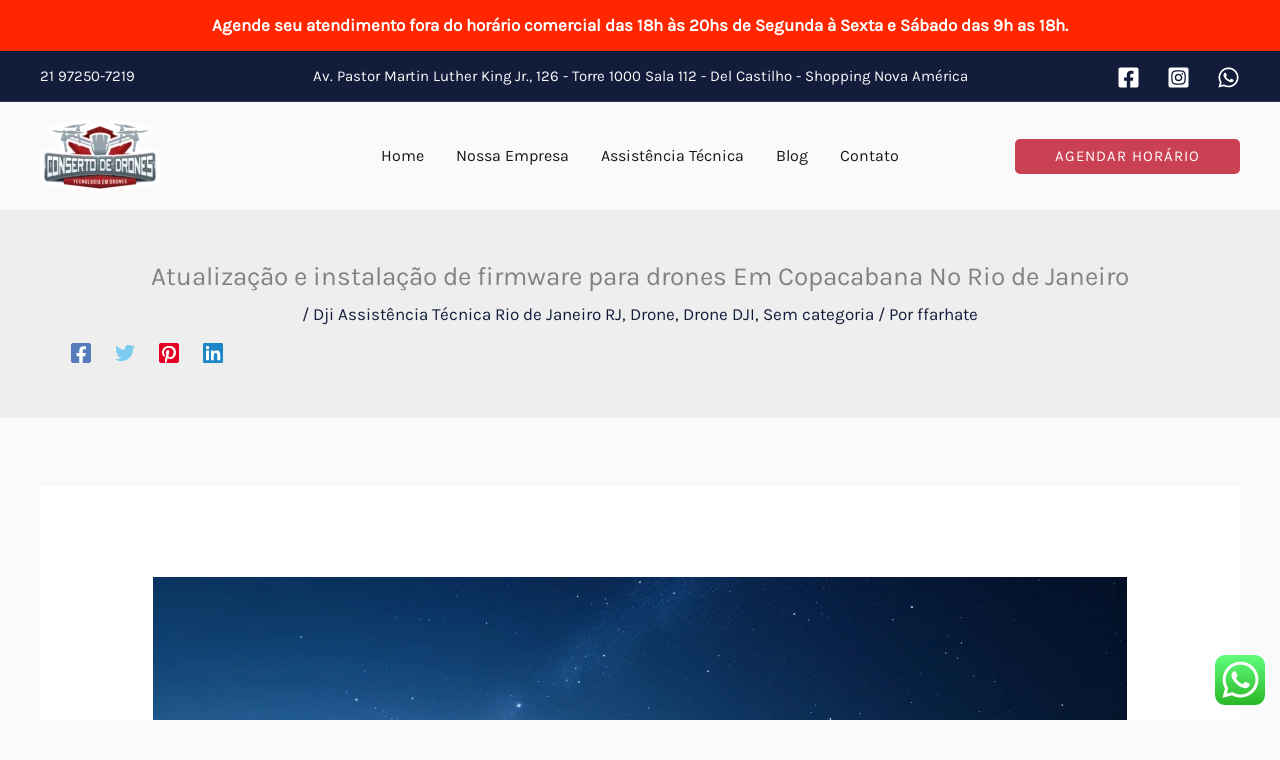

--- FILE ---
content_type: text/css
request_url: https://consertodedrones.com.br/wp-content/uploads/elementor/css/post-11812.css?ver=1768498464
body_size: 496
content:
.elementor-11812 .elementor-element.elementor-element-31a2c646{--display:flex;--min-height:480px;--justify-content:center;}.elementor-11812 .elementor-element.elementor-element-65ae90fe{--spacer-size:160px;width:var( --container-widget-width, 190px );max-width:190px;--container-widget-width:190px;--container-widget-flex-grow:0;}.elementor-11812 .elementor-element.elementor-element-65ae90fe.elementor-element{--align-self:center;}.elementor-11812 .elementor-element.elementor-element-65ae90fe > .elementor-widget-container{background-color:transparent;background-image:linear-gradient(90deg, #FFF1A3 0%, #FFA478 100%);border-style:solid;border-width:15px 15px 15px 15px;border-color:#FE8C71;border-radius:200px 200px 200px 200px;}.elementor-11812 .elementor-element.elementor-element-63374785{text-align:center;}.elementor-11812 .elementor-element.elementor-element-63374785 .elementor-heading-title{font-family:"Poppins", Sans-serif;font-size:27px;font-weight:700;text-transform:capitalize;font-style:normal;text-decoration:none;line-height:1.2em;letter-spacing:-0.2px;color:#DA5205;}.elementor-11812 .elementor-element.elementor-element-63374785 > .elementor-widget-container{margin:-131px 0px 0px 0px;}.elementor-11812 .elementor-element.elementor-element-63374785.elementor-element{--align-self:center;}.elementor-11812 .elementor-element.elementor-element-5b80bc4{text-align:center;font-family:"Poppins", Sans-serif;font-size:16px;font-weight:300;text-transform:none;font-style:normal;text-decoration:none;line-height:1.5em;letter-spacing:0px;color:#FFFFFF;}#elementor-popup-modal-11812 .dialog-message{width:370px;height:auto;padding:25px 25px 25px 25px;}#elementor-popup-modal-11812{justify-content:center;align-items:center;pointer-events:all;background-color:#FFFFFFCC;}#elementor-popup-modal-11812 .dialog-close-button{display:flex;font-size:20px;}#elementor-popup-modal-11812 .dialog-widget-content{background-color:transparent;background-image:linear-gradient(180deg, #FE6965 0%, #FFEAA1 100%);box-shadow:2px 8px 23px 0px rgba(0, 0, 0, 0.07);}#elementor-popup-modal-11812 .dialog-close-button i{color:#FFFFFF;}#elementor-popup-modal-11812 .dialog-close-button svg{fill:#FFFFFF;}@media(max-width:1024px){.elementor-11812 .elementor-element.elementor-element-63374785 .elementor-heading-title{line-height:36px;}.elementor-11812 .elementor-element.elementor-element-5b80bc4{font-size:14px;}}@media(max-width:767px){.elementor-11812 .elementor-element.elementor-element-31a2c646{--min-height:443px;}.elementor-11812 .elementor-element.elementor-element-63374785 .elementor-heading-title{font-size:28px;line-height:32px;}#elementor-popup-modal-11812 .dialog-message{width:290px;}}

--- FILE ---
content_type: application/x-javascript; charset=utf-8
request_url: https://consent.cookiebot.com/55316fbd-9936-4f7d-b5b1-3d47f1c3e127/cc.js?renew=false&referer=consertodedrones.com.br&dnt=false&init=false&culture=PT
body_size: 219
content:
if(console){var cookiedomainwarning='Error: The domain CONSERTODEDRONES.COM.BR is not authorized to show the cookie banner for domain group ID 55316fbd-9936-4f7d-b5b1-3d47f1c3e127. Please add it to the domain group in the Cookiebot Manager to authorize the domain.';if(typeof console.warn === 'function'){console.warn(cookiedomainwarning)}else{console.log(cookiedomainwarning)}};